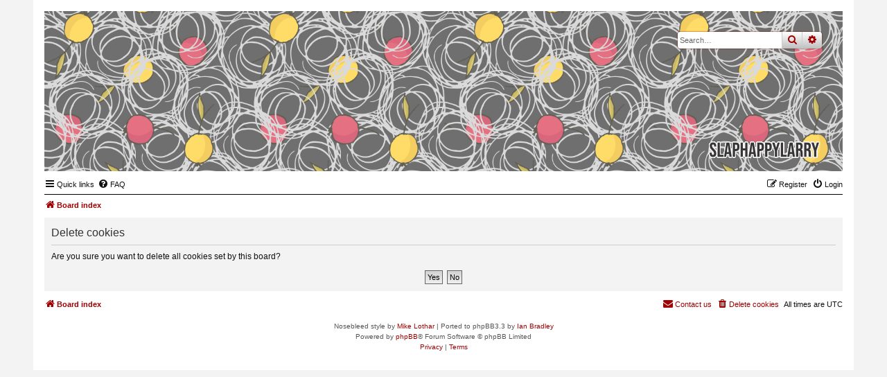

--- FILE ---
content_type: text/css
request_url: https://forums.slaphappylarry.com/styles/nosebleed/theme/nosebleed.css?v=3.1.1
body_size: 314
content:
.site-description p {
	display:none;
}

.nav-main li a {
	color:#111111;
}

li.header {
	border:1px solid #000000;
	border-left:none;
	border-right:none;
}

.button-first-word {
	color:#9f0002;
}

.button:hover span > .button-first-word {
	color:#760000;
}

ul.topiclist li.row dd {
	background:#ebebeb;
}

ul.topiclist.topics li.row dd.lastpost {
	background:#e3e3e3;
}

ul.topiclist li.header {
	margin-bottom:5px;
}

dd.redirect {
	width:440px;
}

.time {
	border:1px solid #000000;
	border-left:0;
	border-right:0;
	padding:2px 0;
	margin-top:10px;
}

.nb-stats {
	position:relative;
	background:#f3f3f3;
}

.nb-stat-icon {
	position:absolute;
	width:50px;
	height:100%;
	border-right:1px solid #ffffff;
	background:url(images/whosonline.gif) no-repeat center center;
}

.stat-block {
	border-bottom:1px solid #ffffff;
	margin-left:50px;
}

.stat-block h3 {
	margin-top:0;
}

fieldset.quick-login {
	background:#f3f3f3;
	padding:5px;
	text-align:center;
}

.nb-jump {
	color:#333333;
}

.button:hover > .nb-jump {
	color:#760000;
}

.forum-title {
	margin:0;
}

.stat-block.permissions {
	margin-left:0;
	text-align:right;
}

/* Responsive */

@media (max-width: 700px) {
	.time {
		margin-left:-5px;
		margin-right:-5px;
		padding:2px 5px;
	}
	.nb-stats {
		margin-left:-5px;
		margin-right:-5px;
		margin-top:10px;
	}
	.nb-stat-icon {
		display:none;
	}
	.stat-block {
		margin-left:0px;
	}
}

@media (max-width: 950px) and (min-width: 701px) {
	dd.redirect {
		width:410px;
	}
}
